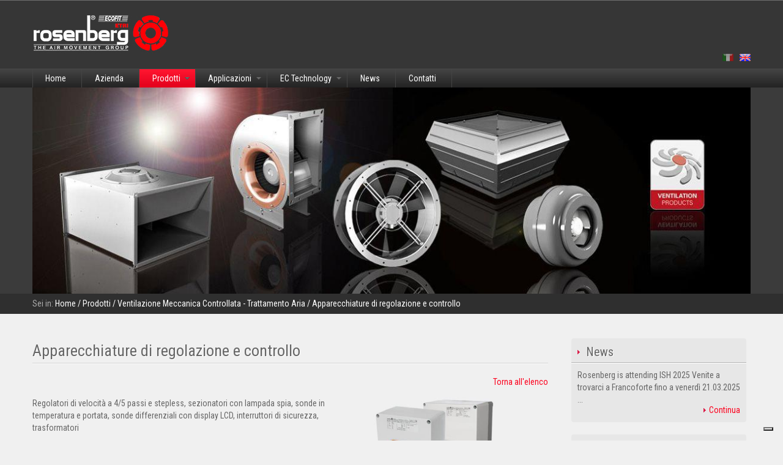

--- FILE ---
content_type: text/html; charset=utf-8
request_url: https://www.rosenbergitalia.it/prodotti/ventilazione-meccanica-controllata-trattamento-aria/apparecchiature-di-regolazione-e-controllo/
body_size: 29802
content:


<!DOCTYPE html>

<html xmlns="http://www.w3.org/1999/xhtml" dir="ltr" lang="it" xml:lang="it" >
<head id="ctl00_Head1"><meta http-equiv="content-type" content="text/html;charset=UTF-8" /> 
    <!--[if IE]>
        <meta http-equiv="X-UA-Compatible" content="IE=EmulateIE9" />
    <![endif]-->

    <!-- Google Tag Manager -->
    <script>(function (w, d, s, l, i) {
    w[l] = w[l] || []; w[l].push({
    'gtm.start':
    new Date().getTime(), event: 'gtm.js'
    }); var f = d.getElementsByTagName(s)[0],
    j = d.createElement(s), dl = l != 'dataLayer' ? '&l=' + l : ''; j.async = true; j.src =
    'https://www.googletagmanager.com/gtm.js?id=' + i + dl; f.parentNode.insertBefore(j, f);
    })(window, document, 'script', 'dataLayer', 'GTM-WK76KNB');</script>
    <!-- End Google Tag Manager -->

    	
    <title>Apparecchiature di regolazione e controllo</title>  
    <meta name="description" content="Apparecchiature di regolazione e controllo" />
    <meta name="keywords" content="Apparecchiature di regolazione e controllo" />
    <meta name="robots" content="index, follow" />
    <meta name="DC.Title" xml:lang="IT" content="Apparecchiature di regolazione e controllo" />
    <link rel="canonical" href="https://www.rosenbergitalia.it/prodotti/ventilazione-meccanica-controllata-trattamento-aria/apparecchiature-di-regolazione-e-controllo/" />  

    <meta name="msvalidate.01" content="05233519BCCE397559500D2C69B38BB2" />
    <meta name="google-site-verification" content="3Ae6KU1-Zta9sE4YATxPnxdT5BSXx6esiLnID_IKUP4" />
    <meta name="geo.position" content="45.94957223860465;12.88332957035891" />
    <meta name="ICBM" content="45.94957223860465, 12.88332957035891" />
    <meta name="viewport" content="width=device-width, user-scalable=yes, initial-scale=1.0, minimum-scale=1.0, maximum-scale=10.0" />  
    <link rel="alternate" hreflang="it" href="https://www.rosenbergitalia.it/prodotti/ventilazione-meccanica-controllata-trattamento-aria/apparecchiature-di-regolazione-e-controllo/" />
    <link rel="alternate" hreflang="en" href="https://en.rosenbergitalia.it/products/standard-fans---air-handling-units/controllers-and-switches/" />
<link rel="shortcut icon" href="../../../favicon.ico" type="image/x-icon" /><link rel="icon" href="../../../favicon.ico" type="image/x-icon" /><link href="https://fonts.googleapis.com/css?family=Roboto%20Condensed:300italic,400italic,700italic,400,700,300&amp;subset=latin,latin-ext" rel="stylesheet" type="text/css" /><link href="../../../css/stili.css" rel="stylesheet" type="text/css" />
    
    <script src="https://www.rosenbergitalia.it/js/jquery-1.9.1.js" type="text/javascript"></script>
	
    <script type="text/javascript" src="https://www.rosenbergitalia.it/js/jquery.cycle.all.js"></script>
    <script type="text/javascript">
        $(document).ready(function () {
            $('.slideshow').cycle({
                fx: 'fade',
                timeout: 4000,
                slideResize: 0
            });
        });
        $(window).resize(function () {
            $('.slideshow').width($('.slideshow *').width());
            $('.slideshow').height($('.slideshow *').height());
        });
    </script>

    
    
    <script type="text/javascript" src="https://www.rosenbergitalia.it/fancybox/jquery.mousewheel-3.0.6.pack.js"></script>
	<!-- Add fancyBox main JS and CSS files -->
	<script type="text/javascript" src="https://www.rosenbergitalia.it/fancybox/jquery.fancybox.js?v=2.1.5"></script>
	<link rel="stylesheet" type="text/css" href="https://www.rosenbergitalia.it/fancybox/jquery.fancybox.css?v=2.1.5" media="screen" />
   <script type="text/javascript">
       function pageLoad() {
           $(".fancybox").fancybox();
       };
    </script>
    
    

    <script type="text/javascript">
    <!--
        //<![CDATA[
        $(document).ready(function () {
            var indirizzo = window.parent.location + "";
            if (indirizzo.indexOf("https://www.rosenbergitalia.it/setup/") == 0) {
                $("<div></div>").css({ "width": "100%", "height": "100%", "position": "fixed", "top": "0px", "opacity": "0", "background-color": "black", "z-index": "9999" }).prependTo('body');
                $(this).bind("contextmenu", function (e) { e.preventDefault(); });
            }

            $.each($(".menu .sottomenu_prodotti").find("DIV.voceMenu:first-child"), function (i, el) {
                var href = $(el).find("A").attr("href");
                $(el).parent().parent().find("> A").attr("href", href);
                $(el).remove();
            });
            $.each($(".menu .has_sottomenu"), function (i, el) {
                if ($(this).find("A.menu-attivo").length > 0 || $(this).find("A.menuAttivo").length > 0)
                    $(this).addClass("menu-attivo");
            });
            $(".mostraMenuPiccolo").click(function (e) {
                $(".menuPiccolo").slideToggle();
            });
            $(".menuPiccolo a.conSottomenu").click(function (e) {
                if (!$(this).siblings().is(":visible") && !$(this).hasClass("attivo")) {
                    $(".cliccato").removeClass("cliccato").siblings().slideUp();
                    $(".attivo").removeClass("attivo").siblings().slideUp();
                    $(this).addClass("attivo").addClass("cliccato");
                } else if ($(this).hasClass("cliccato"))
                    $(this).removeClass("attivo");
                $(this).siblings().slideToggle();
            });
            $.each($(".menu, .menuPiccolo").find("A"), function (i, el) {
                if ($(el).attr("href") != null && $(el).attr("href").indexOf("#") > -1) {
                    $(el).bind("click", function (e) {
                        e.preventDefault();
                        return false;
                    });
                }
            });
            $(window).resize(function () {
                if (!$(".mostraMenuPiccolo").is(":visible"))
                    $(".menuPiccolo, menuPiccolo .sottomenu").hide();
            });
        });
        //]]>    
    //-->
    </script>
</head>
<body>

    <!-- Google Tag Manager (noscript) -->
    <noscript><iframe src="https://www.googletagmanager.com/ns.html?id=GTM-WK76KNB" height="0" width="0" style="display:none;visibility:hidden"></iframe></noscript>
    <!-- End Google Tag Manager (noscript) -->

    <form name="aspnetForm" method="post" action="https://www.rosenbergitalia.it/prodotti/ventilazione-meccanica-controllata-trattamento-aria/apparecchiature-di-regolazione-e-controllo/" id="aspnetForm">
<div>
<input type="hidden" name="__EVENTTARGET" id="__EVENTTARGET" value="" />
<input type="hidden" name="__EVENTARGUMENT" id="__EVENTARGUMENT" value="" />
<input type="hidden" name="__VIEWSTATE" id="__VIEWSTATE" value="XotnwN50/wljZnR6Cg2EYeoVCD8BowwWJNMMJlL+GUVsSACrLJLmlMTAK8RpChuvE8M/XIumWbRqxj6INcq3N3AllJ8m+7rr/PMoB2Q4VA6vJdXb0jamaIP1Ab/z9u5ElL7GUf3NA4jUbDjBNn04YGbtBOgfEzF2LVrDFSXkn3glOUmQSIsZUQLpP0gNu1EF5adGkZNtFMhQnvREO1J5bhTCeC/wKbcvWzt3N2fuWJ0YrI0rtVPeOJTIAkKmBcjVWXhdIlBKQdJ3ER7zh4lW0Cgnc+Wy28gK33GbstDXMholZPDPDct4oe826bjO875JY/mNRsOlvZojxMKcY1U9buiLAeaXyAdBhxZwt6dPzkJ7ON9GzpUSyPnWPXqJKveWC6/ZzFJpIldXO/531u023RnEEB5gBG40AUdFaNVNaveYXtW06k+l7ye2WGMVZpamVI5NjLwnJzULNjSnQ8aGK/V/wyKjYWiZxiDeMQmxKsrTLE0L3oR+ACH8PaPJjU1hHX/dV54LHaVVZBJDeRMJ9CTtLQGgrh2ISYl0ayxbwBwxMKMAcGopglvOmSZuv4o24eP7tqyb3rka2N7T6Qv5cPwy68jphLDNF1EHcb1gmSFRUOPrrPgOMSRnBgiir9WjxMwAOnWHbNCdBZo9jH/wDGtRpDQONqB4+sc+dWRgg9LqO3t2XXCB9tHu8JPiRnDtF+KH59E9HkfMqwMZj71GpnK2Ik+Ene94YsYKhlizwjlH/bJQ2PfkY7nWym6UjCXwWSAOvHaoBSZUrvS6FI582QoWkNU/sE+1MmmG+BwJcKc+LbI0HHLRUWLXaE2wfLq1q3e/WZmuvwKYri99XqCymJKl4l3ym8yS5W/3Sg3ugtWGJbTxNfupBwJYYBQvFJuSevWon3payn0Hsy7oZHnZbL6CTBq73afE1j6lXKrZ/wHfZPqpgbwhhCELO91cm9mdkPYEqEpMJpYkdiLbjQre+FLkKdPGVprUAf2EbqO6rIPi/i95Nn/pTUF17525DOePxD3CVQX87vcz3nxySrUf/r4nTVSZ6LJ4wZCe/hY/w9OU0kGYplFUsJa+HggeTXV6U7zaNvN4dOXV/UiymPoYBZv9vm3+cOGk08YyPu8+DNI1AgKos2uHH/[base64]/2ll8MFJeaSS3HrIbI4bsc/s7LekmmE2aoI6YhJJXBv0qhjj8wTi/+toZvw3GXG6jHDn2eN7wJ7nYoD7hjzBUkQ4I36SOXVmmEDG+VRQTwltvF+LlUIAaUQjcKE8EaW1jScZQAHqIY3BF9SyEhPVMCVnFcjkpDicO4vYLhoTaJYXrUcayaWZncgYLUHzozT/OfouTKuzj1deMbK7g+AghKozTH1s3GBnfh5j+sxKjg4h8itzdOn2sgH7R6HAiCn9EiePGpbHo75W37UXr/YxzHLfzDNBmUsTCOjGdwDARFi0jrCNXPlxSZN/AnHbBgqQMEkZS3S5h+qO1odWPz5XJR5vx0IE9n/3Vs6QflXRjFZGxbPYftdqpciebQ78P1Z4QcuiE+7F/DxLXp7JxK7BP8sOBb2Q2hX7eaSCzYQ/vPHKamKFh7yXZR+1zvkt4nPG03GPhnxpfE6tfh71wpbtC23AGiCf91Aq12MC5hoc22+7Ox1jCVYmSJMDT6lolEGOUkcDy3gArvIOGqeKCAC/F2yLIu3P/So+VqNbLBFSct/VwtRQ==" />
</div>

<script type="text/javascript">
//<![CDATA[
var theForm = document.forms['aspnetForm'];
if (!theForm) {
    theForm = document.aspnetForm;
}
function __doPostBack(eventTarget, eventArgument) {
    if (!theForm.onsubmit || (theForm.onsubmit() != false)) {
        theForm.__EVENTTARGET.value = eventTarget;
        theForm.__EVENTARGUMENT.value = eventArgument;
        theForm.submit();
    }
}
//]]>
</script>


<script src="https://ajax.aspnetcdn.com/ajax/4.6/1/WebForms.js" type="text/javascript"></script>
<script type="text/javascript">
//<![CDATA[
window.WebForm_PostBackOptions||document.write('<script type="text/javascript" src="/WebResource.axd?d=pynGkmcFUV13He1Qd6_TZEeKbH5x5MchldlxNuN5F_QVXhfYtrAs_R8CQ9FC0eH9NixdZjXo482HbsyqWlPt1g2&amp;t=638628279619783110"><\/script>');//]]>
</script>



<script src="https://ajax.aspnetcdn.com/ajax/4.6/1/MicrosoftAjax.debug.js" type="text/javascript"></script>
<script type="text/javascript">
//<![CDATA[
(window.Sys && Sys._Application && Sys.Observer)||document.write('<script type="text/javascript" src="/ScriptResource.axd?d=D9drwtSJ4hBA6O8UhT6CQkNayIy_Q4J3lzWK0EHFlMa187ie1WIU8LS07Y-yNXRT1cJOdToRuUBmwEZHJLZPcvt4bcnuYit740QjXlOQ_PFlai0AZZ2MiDpIEoxL5tNn-JTpgI6qHumjEI4Cvp5o2nNIUwq4HShHeeGJyrriv8g1&t=2a9d95e3"><\/script>');//]]>
</script>

<script type="text/javascript">
//<![CDATA[
if (typeof(Sys) === 'undefined') throw new Error('ASP.NET Ajax client-side framework failed to load.');
//]]>
</script>

<script src="https://ajax.aspnetcdn.com/ajax/4.6/1/MicrosoftAjaxWebForms.debug.js" type="text/javascript"></script>
<script type="text/javascript">
//<![CDATA[
(window.Sys && Sys.WebForms)||document.write('<script type="text/javascript" src="/ScriptResource.axd?d=JnUc-DEDOM5KzzVKtsL1tZCZGHIOEOjQe2Q90mafSLjNopMjc1qbnlFKcVjSHMPmeWN5Anq6DbI1gncECw1W9Fy62SFg5A2mi3qeYhd32zW_Nwk3rGnMNDTxvDDMQhweAqgyWHlis0ggoPQxndqiIIjk8B6F31S1S2iVLJ8Yybz5tNrd3Wap9Kv22B-Umzj80&t=2a9d95e3"><\/script>');//]]>
</script>

<div>

	<input type="hidden" name="__VIEWSTATEGENERATOR" id="__VIEWSTATEGENERATOR" value="9E8846CC" />
	<input type="hidden" name="__VIEWSTATEENCRYPTED" id="__VIEWSTATEENCRYPTED" value="" />
	<input type="hidden" name="__EVENTVALIDATION" id="__EVENTVALIDATION" value="17nrIInZvRSN46qWUYa04ox7R+BIl7I/thPz3rb6hHznNaT3BCl9RvROPcLq0SkuqL1ptyU/Jy047rxuqx2HuaA9FPla04ZMQpcmRaAwdAaCRyUUHiaJLVCdbhYEnDBiUPgWoHc7E82Y7IiMfNrDhw==" />
</div>
    <script type="text/javascript">
//<![CDATA[
Sys.WebForms.PageRequestManager._initialize('ctl00$ScriptManager1', 'aspnetForm', [], [], [], 90, 'ctl00');
//]]>
</script>

    <div id="ctl00_UpdateProgress1" style="display:none;">
	<div id="loading"><img src="https://www.rosenbergitalia.it/immagini/loading.gif" alt="" id="loadingLink" /></div>
</div>
    
        <div class="header">   
        <div>
            <div class="marchio">
                <a href="https://www.rosenbergitalia.it/home/"><img alt="Rosenberg Italia Srl" src="https://www.rosenbergitalia.it/immagini/marchio.jpg" /></a>
            </div>
            
            <div class="lingue">
                <span id="ctl00_dlLingue" class="dlLingue" style="display:inline-block;width:100%;"><span class="dlLingueItem">
                        
                        <span id="ctl00_dlLingue_ctl00_lb"><img src="https://www.rosenbergitalia.it/immagini/it.png" id="ctl00_dlLingue_ctl00_img" alt="Ita" /></span>
                        
                        
                        
                    </span><span class="dlLingueItem">
                        
                        
                        <a id="ctl00_dlLingue_ctl01_lkb" href="javascript:__doPostBack(&#39;ctl00$dlLingue$ctl01$lkb&#39;,&#39;&#39;)"><img src="https://www.rosenbergitalia.it/immagini/en.png" id="ctl00_dlLingue_ctl01_imb" alt="Eng" /></a>
                        
                        
                    </span></span>
            </div>
                           
            <a class="mostraMenuPiccolo"></a>
            <div class="menuPiccolo">
                <div class="voceMenu">
<a href="https://www.rosenbergitalia.it/home/" class="menuLink" >Home</a>
</div>
<div class="voceMenu">
<a href="https://www.rosenbergitalia.it/azienda/" class="menuLink" >Azienda</a>
</div>
<div class="voceMenu has_sottomenu">
<a href="#" class="menuAttivo conSottomenu" >Prodotti</a>
<div class="sottomenu sottomenu_prodotti">
<div class="voceMenu">
<a href="https://www.rosenbergitalia.it/prodotti/" class="menuAttivo" >Prodotti</a>
</div>
<div class="voceMenu">
<a href="https://www.rosenbergitalia.it/prodotti/ventilatori-assiali/" class="menuAttivo" >Ventilatori assiali</a>
</div>
<div class="voceMenu">
<a href="https://www.rosenbergitalia.it/prodotti/motoventole/" class="menuAttivo" >Motoventole radiali</a>
</div>
<div class="voceMenu">
<a href="https://www.rosenbergitalia.it/prodotti/ec-technology/" class="menuAttivo" >EC Technology</a>
</div>
<div class="voceMenu">
<a href="https://www.rosenbergitalia.it/prodotti/ventilatori-centrifughi/" class="menuAttivo" >Ventilatori centrifughi</a>
</div>
<div class="voceMenu">
<a href="https://www.rosenbergitalia.it/prodotti/ventilatori-per-la-tecnologia-ferroviaria/" class="menuAttivo" >Ventilatori per la tecnologia ferroviaria certificati SCNF</a>
</div>
<div class="voceMenu">
<a href="https://www.rosenbergitalia.it/prodotti/ventilazione-meccanica-controllata-trattamento-aria/" class="menuAttivo" >Ventilazione Meccanica Controllata - Trattamento Aria</a>
</div>
<div class="voceMenu">
<a href="https://www.rosenbergitalia.it/prodotti/ventole/" class="menuAttivo" >Ventole</a>
</div>
</div>
</div>
<div class="voceMenu has_sottomenu">
<a href="#" class="menuLink conSottomenu" >Applicazioni</a>
<div class="sottomenu">
<div class="voceMenu">
<a href="https://www.rosenbergitalia.it/applicazioni/ec-fan-grid/" class="menuLink" >EC FAN GRID  LA SOLUZIONE PERFETTA PER IL TUO RETROFIT</a>
</div>
<div class="voceMenu">
<a href="https://www.rosenbergitalia.it/applicazioni/applicazioni-standard/" class="menuLink" >Applicazioni Standard</a>
</div>
<div class="voceMenu">
<a href="https://www.rosenbergitalia.it/applicazioni/applicazioni-industriali/" class="menuLink" >Applicazioni Industriali</a>
</div>
<div class="voceMenu">
<a href="https://www.rosenbergitalia.it/applicazioni/applicazioni-speciali--oem-/" class="menuLink" >Applicazioni Speciali (OEM)</a>
</div>
</div>
</div>
<div class="voceMenu has_sottomenu">
<a href="#" class="menuLink conSottomenu" >EC Technology</a>
<div class="sottomenu">
<div class="voceMenu">
<a href="https://www.rosenbergitalia.it/ec-technology/vantaggi/" class="menuLink" >Vantaggi</a>
</div>
<div class="voceMenu">
<a href="https://www.rosenbergitalia.it/ec-technology/ventilatori-con-ec-drive/" class="menuLink" >Ventilatori EC-Driven</a>
</div>
<div class="voceMenu">
<a href="https://www.rosenbergitalia.it/ec-technology/esempi-di-calcolo/" class="menuLink" >Esempi di Calcolo</a>
</div>
</div>
</div>
<div class="voceMenu">
<a href="https://www.rosenbergitalia.it/news/" class="menuLink" >News</a>
</div>
<div class="voceMenu">
<a href="https://www.rosenbergitalia.it/contatti/" class="menuLink" >Contatti</a>
</div>

            </div>
        </div>    
        </div>
        
        <div class="menu-container">   
        <div> 
            <div class="menu">
              <div class="voceMenu">
<a href="https://www.rosenbergitalia.it/home/" class="menuLink" >Home</a>
</div>
<div class="voceMenu">
<a href="https://www.rosenbergitalia.it/azienda/" class="menuLink" >Azienda</a>
</div>
<div class="voceMenu has_sottomenu">
<a href="#" class="menuAttivo conSottomenu" >Prodotti</a>
<div class="sottomenu sottomenu_prodotti">
<div class="voceMenu">
<a href="https://www.rosenbergitalia.it/prodotti/" class="menuAttivo" >Prodotti</a>
</div>
<div class="voceMenu">
<a href="https://www.rosenbergitalia.it/prodotti/ventilatori-assiali/" class="menuAttivo" >Ventilatori assiali</a>
</div>
<div class="voceMenu">
<a href="https://www.rosenbergitalia.it/prodotti/motoventole/" class="menuAttivo" >Motoventole radiali</a>
</div>
<div class="voceMenu">
<a href="https://www.rosenbergitalia.it/prodotti/ec-technology/" class="menuAttivo" >EC Technology</a>
</div>
<div class="voceMenu">
<a href="https://www.rosenbergitalia.it/prodotti/ventilatori-centrifughi/" class="menuAttivo" >Ventilatori centrifughi</a>
</div>
<div class="voceMenu">
<a href="https://www.rosenbergitalia.it/prodotti/ventilatori-per-la-tecnologia-ferroviaria/" class="menuAttivo" >Ventilatori per la tecnologia ferroviaria certificati SCNF</a>
</div>
<div class="voceMenu">
<a href="https://www.rosenbergitalia.it/prodotti/ventilazione-meccanica-controllata-trattamento-aria/" class="menuAttivo" >Ventilazione Meccanica Controllata - Trattamento Aria</a>
</div>
<div class="voceMenu">
<a href="https://www.rosenbergitalia.it/prodotti/ventole/" class="menuAttivo" >Ventole</a>
</div>
</div>
</div>
<div class="voceMenu has_sottomenu">
<a href="#" class="menuLink conSottomenu" >Applicazioni</a>
<div class="sottomenu">
<div class="voceMenu">
<a href="https://www.rosenbergitalia.it/applicazioni/ec-fan-grid/" class="menuLink" >EC FAN GRID  LA SOLUZIONE PERFETTA PER IL TUO RETROFIT</a>
</div>
<div class="voceMenu">
<a href="https://www.rosenbergitalia.it/applicazioni/applicazioni-standard/" class="menuLink" >Applicazioni Standard</a>
</div>
<div class="voceMenu">
<a href="https://www.rosenbergitalia.it/applicazioni/applicazioni-industriali/" class="menuLink" >Applicazioni Industriali</a>
</div>
<div class="voceMenu">
<a href="https://www.rosenbergitalia.it/applicazioni/applicazioni-speciali--oem-/" class="menuLink" >Applicazioni Speciali (OEM)</a>
</div>
</div>
</div>
<div class="voceMenu has_sottomenu">
<a href="#" class="menuLink conSottomenu" >EC Technology</a>
<div class="sottomenu">
<div class="voceMenu">
<a href="https://www.rosenbergitalia.it/ec-technology/vantaggi/" class="menuLink" >Vantaggi</a>
</div>
<div class="voceMenu">
<a href="https://www.rosenbergitalia.it/ec-technology/ventilatori-con-ec-drive/" class="menuLink" >Ventilatori EC-Driven</a>
</div>
<div class="voceMenu">
<a href="https://www.rosenbergitalia.it/ec-technology/esempi-di-calcolo/" class="menuLink" >Esempi di Calcolo</a>
</div>
</div>
</div>
<div class="voceMenu">
<a href="https://www.rosenbergitalia.it/news/" class="menuLink" >News</a>
</div>
<div class="voceMenu">
<a href="https://www.rosenbergitalia.it/contatti/" class="menuLink" >Contatti</a>
</div>

            </div>
        </div>    
        </div>
        
         
        <div class="intestazione">   
        <div>
            
     
    <div class="slideshow">
        <img src="https://www.rosenbergitalia.it/contenuti/immagini/ventilazione-meccanica-controllata_1_67_p.jpg" class="animazione" alt="ventilazione-meccanica-controllata_1" title="ventilazione-meccanica-controllata_1" />
<img src="https://www.rosenbergitalia.it/contenuti/immagini/trattamento-aria_2_63_p.jpg" class="animazione" alt="trattamento-aria_2" title="trattamento-aria_2" />
<img src="https://www.rosenbergitalia.it/contenuti/immagini/trattamento-aria_3_64_p.jpg" class="animazione" alt="trattamento-aria_3" title="trattamento-aria_3" />
<img src="https://www.rosenbergitalia.it/contenuti/immagini/trattamento-aria_4_65_p.jpg" class="animazione" alt="trattamento-aria_4" title="trattamento-aria_4" />
<img src="https://www.rosenbergitalia.it/contenuti/immagini/trattamento-aria_5_66_p.jpg" class="animazione" alt="trattamento-aria_5" title="trattamento-aria_5" />

	</div>
     

        </div>    
        </div>
        
         
        <div class="briciole">   
        <div>
            Sei in:
            <a href="https://www.rosenbergitalia.it/home/">Home</a><span class="separatore"> / </span><a href="https://www.rosenbergitalia.it/prodotti/">Prodotti</a><span class="separatore"> / </span><a href="https://www.rosenbergitalia.it/prodotti/ventilazione-meccanica-controllata-trattamento-aria/">Ventilazione Meccanica Controllata - Trattamento Aria</a><span class="separatore"> / </span><span>Apparecchiature di regolazione e controllo</span>
        </div>    
        </div>
        
        <div class="corpo"> 
        <div>
            
            <div class="contenuto">
                
   <div class="prodotto" itemscope="itemscope" itemtype="https://schema.org/Product">        
       
        <h1 itemprop="name" class="titolo">Apparecchiature di regolazione e controllo</h1>

        <div class="torna">
            <a id="ctl00_ContentPlaceHolder1_hlTorna" href="https://www.rosenbergitalia.it/prodotti/ventilazione-meccanica-controllata-trattamento-aria/?p=0">Torna all'elenco</a>
        </div>
        
        <div class="descrizioneProdotto">
               
        
        <a id="ctl00_ContentPlaceHolder1_hlImmagine" title="Apparecchiature di regolazione e controllo " class="fancybox" rel="immagine" data-fancybox-group="immagine" href="https://www.rosenbergitalia.it/contenuti/prodotti/apparecchiature-di-regolazione-e-controllo_153_o.jpg?t=29102024120341"><img id="ctl00_ContentPlaceHolder1_immagine" title="Apparecchiature di regolazione e controllo " class="prodotto" itemprop="image" src="https://www.rosenbergitalia.it/contenuti/prodotti/apparecchiature-di-regolazione-e-controllo_153.jpg?t=29102024120341" alt="Apparecchiature di regolazione e controllo " style="border-width:0px;" /></a>
        

        <div itemprop="description"><p>Regolatori di velocit&agrave; a 4/5 passi e stepless, sezionatori con lampada spia, sonde in temperatura e portata, sonde differenziali con display LCD, interruttori di sicurezza, trasformatori</p></div>
        
        </div>

         
        
        
        
            <hr class="separatore-allegati" />
        
        <span id="ctl00_ContentPlaceHolder1_dlAllegati" class="dlAllegati" style="display:inline-block;width:100%;"><span class="dlAllegatiItem">
                <a id="ctl00_ContentPlaceHolder1_dlAllegati_ctl00_hlAllegatoElenco" title="Page_376-415_VentWelt_Regelungen " class="allegato" href="https://www.rosenbergitalia.it/contenuti/allegati/Page_376-415_VentWelt_Regelungen_33.pdf" target="_blank">
                    <img alt="" src="https://www.rosenbergitalia.it/immagini/freccia-destra.png" class="freccia-destra" />
                    Page_376-415_VentWelt_Regelungen</a>
            </span></span>
        
    
        
        
    </div>

            </div>
            
            <div class="contenuto-laterale">
                <div id="ctl00_pnlNews" class="news">
	
                    <h2 class="titolo">
                        <img alt="" src="https://www.rosenbergitalia.it/immagini/freccia-destra.png" class="freccia-destra" />
                        News
                    </h2>
                    <div class="descrizione">
                        Rosenberg is attending ISH 2025
Venite a trovarci a Francoforte fino a venerdì 21.03.2025


...
                    </div>
                    <div class="continua">
                        <a href="https://www.rosenbergitalia.it/news/rosenberg-is-attending-ish-2025-77/">
                            <img alt="" src="https://www.rosenbergitalia.it/immagini/freccia-destra.png" class="freccia-destra" />
                            Continua
                        </a>
                    </div>
                
</div>

                <div class="fiere">
                    <h2 class="titolo">
                        <img alt="" src="https://www.rosenbergitalia.it/immagini/freccia-destra.png" class="freccia-destra" />
                        Fiere
                    </h2>
                    <a href="https://www.rosenberg-gmbh.com/en/infocenter/exhibitions-rosenberg-en/cat.listevents/" target="_blank"><img alt="Fiere" src="https://www.rosenbergitalia.it/immagini/foto-fiere.jpg" /></a>
                </div>

                <div class="referenze">
                    <h2 class="titolo">
                        <img alt="" src="https://www.rosenbergitalia.it/immagini/freccia-destra.png" class="freccia-destra" />
                        Referenze
                    </h2>
                    <a href="https://www.rosenberg-gmbh.com/en/company/references" target="_blank"><img alt="Referenze" src="https://www.rosenbergitalia.it/immagini/foto-referenze.jpg" /></a>
                </div>

            </div>
        </div>
        </div>
        <div class="footer">
        <div>
            
            <div class="rosenberg-nel-mondo">
                <a href="https://www.rosenberg-gmbh.com/en/contact-en/subsidiaries-and-partners" target="_blank">
                    Rosenberg nel mondo
                    <img alt="Rosenberg nel mondo" src="https://www.rosenbergitalia.it/immagini/rosenberg-nel-mondo.jpg" />
                </a>
            </div>
            <div class="menu-footer">
                <div class="voceMenu">
<a href="https://www.rosenbergitalia.it/home/" class="menuLink" >Home</a>
</div>
<div class="voceMenu">
<a href="https://www.rosenbergitalia.it/azienda/" class="menuLink" >Azienda</a>
</div>
<div class="voceMenu">
<a href="https://www.rosenbergitalia.it/prodotti/ventilatori-assiali/" class="menuLink" >Prodotti</a>
</div>
<div class="voceMenu">
<a href="https://www.rosenbergitalia.it/news/" class="menuLink" >News</a>
</div>
<div class="voceMenu">
<a href="https://www.rosenbergitalia.it/contatti/" class="menuLink" >Contatti</a>
</div>

                
                                 
                <div class="lingue">
                    <span id="ctl00_dlLingueFooter" class="dlLingue" style="display:inline-block;width:100%;"><span class="dlLingueItem">
                            
                            <span id="ctl00_dlLingueFooter_ctl00_lb">Ita</span>
                            
                            
                        
                        </span><span class="dlLingueItem">
                            
                            
                            <a id="ctl00_dlLingueFooter_ctl01_lkb" href="javascript:__doPostBack(&#39;ctl00$dlLingueFooter$ctl01$lkb&#39;,&#39;&#39;)">Eng</a>
                            
                        
                        </span></span>
                </div>
                
            </div>
            <div class="link-casa-madre">
                <div><a href="https://www.rosenberg-gmbh.com/en/infocenter/downloads/software" target="_blank">Software Download</a></div>
                <div><a href="https://www.rosenbergitalia.it/cookie-policy/">Cookie Policy</a></div>
                <div><a href="https://www.rosenberg-gmbh.com/en/infocenter/downloads/certifications" target="_blank">Certificazioni</a></div>
                <div><a href="https://www.rosenbergitalia.it/informativa">Informativa</a></div>
                <div><a href="https://www.rosenbergitalia.it/privacy">Privacy</a></div>
                <div><a href="http://www.rosenberg-gmbh.com/" target="_blank">Casa Madre</a></div>
            </div>
        </div>
        </div>
        
        <div class="anagrafica">
        <div>
            <span class="voceAnagrafica nomeAzienda">Rosenberg Italia Srl</span>
            <span class="voceAnagrafica separatore separatoreIndirizzo">-</span>
            <span class="voceAnagrafica indirizzo">Z.I.P.R. Via Armenia, 10</span>
            <span class="voceAnagrafica separatore separatoreCap">-</span>
            <span class="voceAnagrafica cap">33078 San Vito al Tagliamento (PN)</span>
            <span class="voceAnagrafica separatore separatoreTelefono">-</span>
            <span class="voceAnagrafica tel">Tel.: +39.0434.85445</span>
            <span class="voceAnagrafica separatore separatoreFax">-</span>
            <span class="voceAnagrafica fax">Fax: +39.0434.85475</span>
            <span class="voceAnagrafica separatore separatorePIva">-</span>
            <span class="voceAnagrafica piva">P.IVA 01131350934</span>
            <span class="voceAnagrafica email"><a href="mailto:info@rosenbergitalia.it">info@rosenbergitalia.it</a></span>
        </div>
        </div>
        
        
        <div class="credits">
        <div>
            <a href="https://www.rosenbergitalia.it/credits/">Credits</a>
            <a href="https://www.rosenbergitalia.it/cookie-policy/">Cookie Policy</a>
        </div>
        </div>
        
    
    

<script type="text/javascript">
//<![CDATA[
Sys.Application.add_init(function() {
    $create(Sys.UI._UpdateProgress, {"associatedUpdatePanelId":null,"displayAfter":500,"dynamicLayout":true}, null, null, $get("ctl00_UpdateProgress1"));
});
//]]>
</script>
</form>
</body>
</html>





--- FILE ---
content_type: text/css
request_url: https://www.rosenbergitalia.it/css/stili.css
body_size: 25002
content:
/* CSS Document */

/* ---------------------------------------- tags html */

/* Toglie la barra di scorrimento orizzontale */
html { overflow-x: hidden; }
@media screen and (min-width: 1211px) 
{
   html { overflow-x: auto; }
}

BODY 
{ padding:0px; margin:0px; font-family:'Roboto Condensed', helvetica, arial, sans-serif; font-size: 14px; background-color: #F0F0F0; }

H1, H2, H3, H4, H5, H6, P, A, IMG, B, U, I, FORM, TABLE, CAPTION, TBODY, TFOOT, THEAD, TR, TH, TD, FOOTER, HEADER, MENU, NAV, AUDIO, VIDEO 
{ font-size:1em; padding:0px; margin:0px; border: 0; }
TABLE { border-collapse: collapse; border-spacing: 0; }

H1, H2, H3, H4, H5, H6 { font-weight: 400; text-rendering: optimizelegibility; text-shadow: 1px 1px 0 #FFFFFF; }
H1, H2 { box-shadow: 0px 1px 0px #FFFFFF; }
H1.titolo { font-size: 22px; border-bottom: 1px solid #D1D1D1; margin-bottom: 20px; line-height: 40px; }
H2.titolo { font-size: 18px; border-bottom: 1px solid #B2B2B2; margin-bottom: 10px; line-height: 34px; padding-bottom: 5px; }
H2.titolo IMG.freccia-destra { vertical-align: middle; margin-bottom: 2px; margin-right: 5px; }
@media screen and (min-width: 768px) 
{
    H1.titolo { font-size: 26px; }
    H2.titolo { font-size: 20px; }
}

IMG { vertical-align:middle; }
INPUT[type=image] { vertical-align:middle; }

/* Centra il sito */
FORM > DIV > DIV { margin-left:auto; margin-right:auto; }
FORM > DIV > DIV { width:275px; }

@media screen and (min-width: 480px) 
{
    FORM > DIV > DIV { width: 434px; }
}
@media screen and (min-width: 768px) 
{
    FORM > DIV > DIV { width: 698px; }
}
@media screen and (min-width: 1200px) 
{
    FORM > DIV > DIV { width: 1174px; }
}

BODY A 
{  text-decoration:none; color: #FC001D; }
BODY A:hover 
{ color: #666666; }
BODY A IMG { border:none; }

.invisibile { display:none; }

#loading 
{ 
    position: fixed; left: 0%; height:100%; width: 100%; text-align: center; line-height: 0;
    background-color:White; filter:alpha(opacity=60); -moz-opacity: 0.6; opacity: 0.6;
}
#loadingLink { display:block; margin:30% auto 0 auto; padding:0; width:32px; height:32px; text-indent:-9999px; }

/* ---------------------------------------- Master */

.header { padding:10px; background-image: url(../immagini/sfondo-header.jpg); background-repeat: repeat-x; background-position: top center; height: 76px; }
.header > DIV { position: relative; }
.marchio { text-align: center; margin-top: 15px; }
.marchio IMG { width: 150px; }
.header .lingue { position: absolute; left: 0px; top: 0px; }
.header .lingue > SPAN > SPAN { display: block; margin: 0px 0px 10px; }
.header .lingue IMG { opacity: 0.5; }
.header .lingue A IMG { opacity: 1; }
.header .lingue A:hover IMG { opacity: 0.5; }
.lingue A 
{ }
.lingue A:hover 
{ }
@media screen and (min-width: 768px) 
{
    .header .lingue { top: 5px; }
    .marchio IMG { width: 220px; }
}
@media screen and (min-width: 1200px) 
{
    .header { padding: 0px; height: 113px; }
    .marchio { position: absolute; left: 2px; top: 25px; margin: 0px; }
    .marchio IMG { width: 220px; }
    .header .lingue { left: auto; top: 85px; bottom: 0px; right: 0px; }
    .header .lingue > SPAN > SPAN { display: inline-block; margin: 0px 0px 0px 10px; }
}

.menu-container
{ background-image: url(../immagini/sfondo-menu.jpg); background-repeat: repeat-x; background-position: top center; display: none; }
.menu-container .menu A, .menu-container .menuPiccolo A { color: white; }
.menu-container .menu A.menuLink, .menu-container .menuPiccolo A.menuLink { }
.menu-container .menu A:hover, .menu-container .menuPiccolo A:hover { }
.menu-container .menu DIV.voceMenu { }
@media screen and (min-width: 768px) 
{
    .menu-container { display: block; }
}

.mostraMenuPiccolo { display:block; width: 35px; height: 18px; margin: 0px; cursor:pointer; position: absolute; top: 13px; right: 0px; background-image: url(../immagini/menu-mobile.jpg); background-repeat: no-repeat; background-position: center center; }
.mostraMenuPiccolo:hover { background-image: url(../immagini/menu-mobile-hover.jpg); }

.menuPiccolo 
{ 
    display:none; margin-top: 25px;padding: 15px 0; background-color: #5A5A5A; background-image: url(../immagini/sfondo-320.jpg); background-repeat: no-repeat; background-position: top center; margin-left: -107px; position: absolute; 
    z-index: 9999; width: 480px;  
}
.menuPiccolo DIV.voceMenu { text-align: center; margin-bottom: 2px; line-height: 30px; background-image: url(../immagini/sfondo-menu.jpg); background-repeat: repeat-x; background-position: top center; }
.menuPiccolo DIV.voceMenu:hover A:hover { background-image: url(../immagini/sfondo-menu-hover.jpg); background-repeat: repeat-x; background-position: center center; }
.menuPiccolo .sottomenu DIV.voceMenu { background-image: none; line-height: 20px; padding: 0px 0px; margin: 0px 10px; border-top: 1px solid #777777; text-align: left; }
.menuPiccolo .sottomenu DIV.voceMenu A { display: block; padding: 5px 10px; }
.menuPiccolo .sottomenu DIV.voceMenu:hover A:hover { background-size: 100% }
.menuPiccolo .sottomenu DIV.voceMenu:first-child { border-top: 0; }
/*.menuPiccolo { padding-top: 35px; background-image: url(../immagini/sfondo-menu-piccolo.jpg); background-repeat: no-repeat; background-position: top center; }*/
.menuPiccolo div.sottomenu { display:none; width: 250px; margin: 0px auto 10px; position: relative; background-color: rgba(90, 90, 90, 0.8); border-bottom-left-radius: 4px; border-bottom-right-radius: 4px; border: 1px solid #777777; padding-bottom: 5px; }
.menuPiccolo a { color: white; display:block; }
.menuPiccolo a:hover { color: white; }
.menuPiccolo a.attivo, .menuPiccolo a:hover { }
.menuPiccolo a.conSottomenu { background-image: url(../immagini/freccia-sottomenu.png); background-repeat: no-repeat; background-position: 300px center; }
.menuPiccolo DIV.voceMenu:hover a.conSottomenu:hover { background-image: url(../immagini/freccia-sottomenu-hover.png); background-repeat: no-repeat; background-position: 300px center; }

@media screen and (min-width: 480px)
{
    .menuPiccolo { background-image: url(../immagini/sfondo-480.jpg); margin-left: -167px; width: 768px; }
    .menuPiccolo div.sottomenu { width: 380px; }
    .menuPiccolo a.conSottomenu { background-position: 450px center; }
    .menuPiccolo DIV.voceMenu:hover a.conSottomenu:hover { background-position: 450px center; }
}

.menu { display:none; }

@media screen and (min-width: 768px) 
{
    .menu { z-index:1000;position:relative; display:block; background-image: url(../immagini/filetto-menu.jpg); background-repeat: no-repeat; background-position: top left; }

    .mostraMenuPiccolo { display:none; }
    .menuPiccolo { display:none; }

    .menu div.sottomenu { display:none; }
    .menu div.voceMenu:hover > div.sottomenu { display:block; }
    /*.menu a { display:block; padding:5px;  }*/
    /*.menu a.attivo, .menu div.voceMenu:hover > a { }*/
    /*Livello 1*/
    .menu > div.voceMenu { display:table-cell; position:relative; height: 30px; line-height: 30px; background-image: url(../immagini/filetto-menu.jpg); background-repeat: no-repeat; background-position: top right; } /* margin:5px; */
    .menu > div.voceMenu.has_sottomenu { background-image: url(../immagini/filetto-sottomenu.png); }
    .menu > div.voceMenu.has_sottomenu.menu-attivo { background-image: url(../immagini/sfondo-menu-hover.jpg); background-repeat: repeat-x; background-position: center center; }
    .menu > div.voceMenu.has_sottomenu.menu-attivo a.menuAttivo { background-image: url(../immagini/filetto-sottomenu.png); background-repeat: no-repeat; background-position: top right; margin-right: -1px; }
    .menu > div.voceMenu.has_sottomenu:hover { background-image: url(../immagini/filetto-sottomenu-hover.png); background-repeat: no-repeat; background-position: top right; }
    .menu > div.voceMenu.has_sottomenu.menu-attivo:hover { margin-right: -1px; }
    .menu > div.voceMenu.has_sottomenu.menu-attivo:hover a.menuAttivo { margin-right: -1px; }
    .menu > div.voceMenu A { display: block; padding: 0 25px 0 21px; margin: 0 1px 0 0; }
    .menu > div.voceMenu A.menu-attivo { background-image: url(../immagini/sfondo-menu-hover.jpg); background-repeat: repeat-x; background-position: center center; }
    .menu > div.voceMenu:hover A:hover { background-image: url(../immagini/sfondo-menu-hover.jpg); background-repeat: repeat-x; background-position: center center; }
    .menu > div.voceMenu.has_sottomenu.menu-attivo:hover .sottomenu A:hover { background-image: url(../immagini/sfondo-menu-hover.jpg); background-repeat: repeat-x; background-position: center center; }
    .menu > div.voceMenu.has_sottomenu:hover > A:hover { background: none; }
    /*Livello 2*/
    .menu > div.voceMenu > div.sottomenu { position:absolute; left:0; top:100%; background-color: #5E5E5E; border-bottom-left-radius: 5px; border-bottom-right-radius: 5px; border: 1px solid #777777; padding: 5px; }
    .menu > div.voceMenu > div.sottomenu > div.voceMenu { position:relative; display:block; text-align:left; margin:0px; white-space:nowrap; background: none; }
    .menu > div.voceMenu > div.sottomenu > div.voceMenu > A { padding: 0 10px; margin: 0; border-bottom: 1px solid #777777; }
    .menu > div.voceMenu > div.sottomenu > div.voceMenu:last-child > A { border-bottom: none; }
}
  
.intestazione { display: none; }
.briciole { display: none; }
@media screen and (min-width: 768px) 
{
    .intestazione { display: block; background-image: url(../immagini/sfondo-immagine.jpg); background-repeat: repeat-x; background-position: top center; }
    .intestazione .slideshow IMG { width: 768px; height: 220px; }
    .briciole { display: block; height: 33px; line-height: 33px; background-image: url(../immagini/sfondo-briciole.jpg); background-repeat: repeat-x; background-position: top center; color: #AAAAAA; }
    .briciole SPAN { color: #FFFFFF; }
    .briciole SPAN.separatore { color: #FFFFFF; }
    .briciole A { color: #FFFFFF; }
    .briciole A:hover { color: #FC001D; }
}
@media screen and (min-width: 1200px) 
{
    .intestazione .slideshow IMG { width: 1174px; height: 337px; }
}

.corpo 
{ padding: 40px 0; color: #666666; line-height: 20px; }
.corpo A 
{  }
.corpo A:hover 
{  }

.corpo img { max-width: 275px; }
@media screen and (min-width: 480px) 
{
    .corpo img { max-width: 434px; }
}
@media screen and (min-width: 768px) 
{
    .corpo img { max-width: 698px; }
}
@media screen and (min-width: 1200px) 
{
    .corpo img { max-width: 1174px; }
}

IMG.freccia-destra { vertical-align: middle; margin-bottom: 2px; margin-right: 2px; }

.contenuto { vertical-align: top; padding-bottom: 40px; border-bottom: 1px solid #D1D1D1; box-shadow: 0 1px 0 #FFFFFF; }
.contenuto-laterale { vertical-align: top; padding-top: 40px; }
.contenuto-laterale > DIV { vertical-align: top; background-color: #E7E7E7; border-radius: 4px; margin-top: 20px; }
.contenuto-laterale > DIV.news { margin-top: 0; }
.contenuto-laterale > DIV > H2 { padding: 5px 10px 0; }
.contenuto-laterale > DIV > DIV { padding: 0 10px; }
.contenuto-laterale > DIV > DIV.descrizione { height: 40px; }
.contenuto-laterale > DIV .continua { text-align: right; padding-bottom: 10px; }
.contenuto-laterale > DIV .continua A:hover { color: #666666; }
.contenuto-laterale > DIV > A > IMG { margin-top: -9px; width: 100%; }
.contenuto-laterale > DIV > A:hover > IMG { opacity: 0.5; }
@media screen and (min-width: 480px) 
{
    .contenuto-laterale > DIV { width: 210px; display: inline-block; }
    .contenuto-laterale > DIV.news { width: 434px; }
    .contenuto-laterale > DIV.fiere { margin-right: 10px; }
}
@media screen and (min-width: 768px) 
{
    .contenuto-laterale > DIV > DIV.descrizione { height: 57px; }
    .contenuto-laterale > DIV { margin-top: 0px; width: 223px; display: inline-block; }
    .contenuto-laterale > DIV.news { margin-right: 11px; width: 223px; }
    .contenuto-laterale > DIV.fiere { margin-right: 11px; }
}
@media screen and (min-width: 1200px) 
{
    .contenuto { display: inline-block; width: 843px; margin-right: 35px; margin-bottom: 0px; border-bottom: 0px; box-shadow: none; }
    .contenuto-laterale { display: inline-block; width: 286px; padding-top: 0px; }
    .contenuto-laterale > DIV { margin-top: 20px; width: 100%; display: inline-block; margin-right: 0px; }
    .contenuto-laterale > DIV.news { width: 100%; }
}

.footer 
{ padding:10px; background-color: #1D1D1B; overflow: auto; }
.footer A 
{ background-image: url(../immagini/freccia-piede.png); background-repeat: no-repeat; background-position: left center; color: #FFFFFF; display: inline-block; margin: 5px 0px; padding-left: 15px; }
.footer A:hover 
{ color: #FC001D; }
.footer A:hover::before { color: #FFFFFF; }

.rosenberg-nel-mondo { display: block; margin-bottom: 25px; }
.rosenberg-nel-mondo A { background-position: left 5px; }
.rosenberg-nel-mondo A IMG { margin-top: 10px; display: block; }
.rosenberg-nel-mondo A:hover IMG { opacity: 0.5; }
.menu-footer { float: left; width: 135px; clear: left; }
.menu-footer .lingue { color: #AAAAAA; }
.menu-footer .lingue A { display: inline-block; margin-right: 5px; background: none; }
.menu-footer .lingue > SPAN > SPAN { margin-right: 10px; display: inline-block; }
.link-casa-madre { float: right; width: 135px; }
@media screen and (min-width: 480px) 
{
    .rosenberg-nel-mondo IMG { width: 100%; }
    .menu-footer { width: 212px; }
    .menu-footer .lingue A { margin: 0; }
    .menu-footer .lingue > SPAN > SPAN { margin: 5px 10px 5px 0; }
    .link-casa-madre { width: 212px; }
}
@media screen and (min-width: 768px) 
{
    .footer { padding-top: 25px; }
    .rosenberg-nel-mondo { float: left; width: 184px; }
    .menu-footer { float: left; width: 200px; padding-left: 50px; clear: none; }
    .link-casa-madre { float: left; width: 200px; padding-left: 20px; clear: none; }
}
@media screen and (min-width: 1200px) 
{
    .footer { padding-top: 40px; }
    .rosenberg-nel-mondo { width:400px; }
    .rosenberg-nel-mondo IMG { width: auto; }
    .menu-footer { float: left; width: 216px; padding-left: 50px; clear: none; }
    .link-casa-madre { float: left; width: 246px; padding-left: 20px; clear: none; }
}

.anagrafica { background-color: #1D1D1B; color: #FFFFFF; overflow: auto; padding: 20px 0px 15px; width: 100%; border-top: 1px solid #FC001D; }
.anagrafica span { display: block; }
.anagrafica span.separatore { display: none; }
.anagrafica span.email { float: right; margin-top: 20px; }
.anagrafica span.email A { color: #FC001D; background: none; }
.anagrafica span.email A:hover { color: #FFFFFF; }
@media screen and (min-width: 480px) 
{
    .anagrafica span { display: inline-block; }
    .anagrafica span.separatore { display: inline-block; }
    .anagrafica span.separatoreIndirizzo { display: none; }
    .anagrafica span.separatoreTelefono { display: none; }
    .anagrafica span.nomeAzienda { display: block; }
}
@media screen and (min-width: 768px) 
{
    .anagrafica span.nomeAzienda { display: inline-block; }
    .anagrafica span.separatoreIndirizzo { display: inline-block; }
    .anagrafica span.separatoreTelefono { display: block; height: 0px; overflow: hidden; }
}
@media screen and (min-width: 1200px) 
{
    .anagrafica span.nomeAzienda { display: inline-block; }
    .anagrafica span.separatoreIndirizzo { display: inline-block; }
    .anagrafica span.separatoreTelefono { display: inline-block; height: auto; overflow: auto; }
    .anagrafica span.email { margin-top: 0px; }
}

.credits { text-align: center; padding: 20px 0px 15px 0px; }
.credits A:hover { color: #666666; }

/* ---------------------------------------- Home */

H1.titolo.mission { }
DIV.mission { box-shadow: 0px 1px 0px #FFFFFF; border-bottom: 1px solid #D1D1D1; margin-bottom: 20px; padding-bottom: 20px; line-height: 40px; }

.dlHome { overflow: auto; }
.dlHome .dlHomeItem { float: left; vertical-align: top; display: block; width: 270px; margin-top: 15px; border: 0px; height: 375px; position: relative; }
.dlHome .dlHomeItem > SPAN > IMG { width: 250px; display: block; padding: 10px; }
.dlHome .dlHomeItem .h2, .dlHome .dlHomeItem .h3 { font-weight: 400; text-rendering: optimizelegibility; text-shadow: 1px 1px 0 #FFFFFF; }
.dlHome .dlHomeItem .h2 { box-shadow: 0px 1px 0px #FFFFFF; }
.dlHome .dlHomeItem > SPAN > SPAN.h2 { position: absolute; top: 270px; left: 0px; width: 250px; height: 25px; padding: 5px 10px 10px 10px; font-size: 20px; box-shadow: none; }
.dlHome .dlHomeItem > SPAN > SPAN.h3 { position: absolute; top: 295px; left: 0px; width: 250px; height: 45px; padding: 5px 10px 10px 10px; box-shadow: none; }
.dlHome .dlHomeItem > SPAN > A { display: inline-block; position: absolute; top: 340px; left: 0px; height: 20px; padding: 5px 10px 10px 10px; }
@media screen and (min-width: 480px) 
{
    .dlHome { margin-left: -12px; }
    .dlHome .dlHomeItem { margin-left: 12px; width: 203px; margin-top: 12px; height: 325px; }
    .dlHome .dlHomeItem > SPAN > IMG { width: 183px; }
    .dlHome .dlHomeItem > SPAN > SPAN.h2 { width: 183px; top: 203px; height: 25px; }
    .dlHome .dlHomeItem > SPAN > SPAN.h3 { width: 183px; top: 228px; height: 60px; }
    .dlHome .dlHomeItem > SPAN > A { top: 288px; }
}
@media screen and (min-width: 768px) 
{
    .dlHome { margin-left: -15px; }
    .dlHome .dlHomeItem { margin-left: 15px; width: 215px; margin-top: 15px; height: 340px; }
    .dlHome .dlHomeItem > SPAN > IMG { width: 195px; }
    .dlHome .dlHomeItem > SPAN > SPAN.h2 { width: 195px; top: 215px; height: 25px; }
    .dlHome .dlHomeItem > SPAN > SPAN.h3 { width: 195px; top: 240px; height: 60px; }
    .dlHome .dlHomeItem > SPAN > A { top: 300px; }
}
@media screen and (min-width: 1200px) 
{
    .dlHome .dlHomeItem { width: 264px; height: 370px; }
    .dlHome .dlHomeItem > SPAN > IMG { width: 244px; }
    .dlHome .dlHomeItem > SPAN > SPAN.h2 { width: 244px; top: 264px; height: 25px; font-size: 21px; }
    .dlHome .dlHomeItem > SPAN > SPAN.h3 { width: 244px; top: 289px; height: 45px; }
    .dlHome .dlHomeItem > SPAN > A { top: 334px; }
}

/* ---------------------------------------- Prodotti */

.dlProdotti { overflow: auto; }
.dlProdotti .dlProdottiItem { float: left; vertical-align: top; display: block; width: 270px; margin-top: 15px; border: 1px solid #D1D1D1; height: 330px; position: relative; }
.dlProdotti .dlProdottiItem A { display: block; height: 330px; }
.dlProdotti .dlProdottiItem IMG { width: 250px; display: block; padding: 10px; }
.dlProdotti .dlProdottiItem A:hover IMG { opacity: 0.5; }
.dlProdotti .dlProdottiItem SPAN { display: block; position: absolute; bottom: 0px; left: 0px; width: 250px; height: 45px; padding: 5px 10px 10px 10px; background-color: #B2B2B2; color: #FFFFFF; }
.dlProdotti .dlProdottiItem A:hover SPAN { background-color: #3B3B3B; }
.dlProdotti .dlProdottiItem:first-child { margin-top: 0px; }
@media screen and (min-width: 480px) 
{
    .dlProdotti { margin-left: -12px; }
    .dlProdotti .dlProdottiItem { margin-left: 12px; width: 203px; margin-top: 12px; height: 280px; }
    .dlProdotti .dlProdottiItem A { height: 280px; }
    .dlProdotti .dlProdottiItem IMG { width: 183px; }
    .dlProdotti .dlProdottiItem SPAN { width: 183px; height: 60px; }
    .dlProdotti .dlProdottiItem:nth-child(2) { margin-top: 0px; }
}
@media screen and (min-width: 768px) 
{
    .dlProdotti { margin-left: -15px; }
    .dlProdotti .dlProdottiItem { margin-left: 15px; width: 215px; margin-top: 15px; height: 300px; }
    .dlProdotti .dlProdottiItem A { height: 300px; }
    .dlProdotti .dlProdottiItem IMG { width: 195px; }
    .dlProdotti .dlProdottiItem SPAN { width: 195px; height: 60px; }
    .dlProdotti .dlProdottiItem:nth-child(3) { margin-top: 0px; }
}
@media screen and (min-width: 1200px) 
{
    .dlProdotti .dlProdottiItem { width: 264px; height: 325px; }
    .dlProdotti .dlProdottiItem A { height: 325px; }
    .dlProdotti .dlProdottiItem IMG { width: 244px; }
    .dlProdotti .dlProdottiItem SPAN { width: 244px; height: 45px; }
}

.prodotto .descrizioneProdotto { margin-top: 15px; }
.prodotto .descrizioneProdotto > DIV { margin: 15px 0px 0px; }
.prodotto .descrizioneProdotto > A { display: block; margin: 15px 0px 0px; }
@media screen and (min-width: 480px) 
{
    .prodotto .descrizioneProdotto { overflow: hidden; }
    .prodotto .descrizioneProdotto > DIV { float: left; width: 300px; margin: 0px; }
    .prodotto .descrizioneProdotto > A { float: right; width: 120px; margin: 0px; }
    .prodotto .descrizioneProdotto > A IMG { width: 120px; }
}
@media screen and (min-width: 768px) 
{
    .prodotto .descrizioneProdotto > DIV { width: 480px; }
    .prodotto .descrizioneProdotto > A { width: 200px; }
    .prodotto .descrizioneProdotto > A IMG { width: 200px; }
}
@media screen and (min-width: 1200px) 
{
    .prodotto .descrizioneProdotto > DIV { width: 540px; }
    .prodotto .descrizioneProdotto > A { width: 286px; }
}

/* ---------------------------------------- Allegati */

.dlAllegati { overflow: auto; margin-top: 30px; }
.dlAllegati .dlAllegatiItem { float: left; display: block; margin-top: 15px; width: 100%; }
.dlAllegati .dlAllegatiItem:first-child { margin-top: 0px; }
HR.separatore-allegati { height: 0px; margin: 30px 0px 0px 0px; border: 0px; padding: 0px; box-shadow: 0px 1px 0px #FFFFFF; border-top: 1px solid #D1D1D1 }

/* ---------------------------------------- Photogallery */

.dlPhotogallery { display:block; overflow: auto; margin:0 0 0 -10px; }
.dlPhotogalleryItem { display: block; float: left; margin:0 0 10px 10px; }

/* ---------------------------------------- Googlemap */

DIV.googlemap { width:100%; height:600px; overflow:hidden; }
DIV.indirizzoGooglemaps { width:220px; }

/* ---------------------------------------- Contatti */

.contatti_esterna { overflow: hidden; margin-top: 40px; }
.contattiTextBox, .contattiTextArea, .contattiDdl 
{ 
    border:solid 1px #B2B3B5; color: Black; font-family:'Roboto Condensed', Verdana, Arial; width:100%; margin:0px 0px 5px 0px; 
    box-sizing: border-box; -moz-box-sizing: border-box; -webkit-box-sizing: border-box; 
}
.contattiTextBox { padding-left:40px; height:30px; background-repeat: no-repeat; background-position: left center; }
.contattiTextArea { padding:10px; height:135px; }
.contattiDdl { height: 30px; }

.tbNome { background-image: url('../immagini/glyphicons_003_user.png'); }
.tbIndirizzo { background-image: url('../immagini/glyphicons_020_home.png'); }
.tbEmail { background-image: url('../immagini/glyphicons_010_envelope.png');  }
.tbTelefono { background-image: url('../immagini/glyphicons_442_earphone.png'); }

.contatti_istruzioni { margin-top:10px; }
.contatti_fine { margin-top:10px; }
.contatti_rb { margin-top:5px; }
.contatti_invia { margin-top: 10px; }

.pannelloErrori { padding:10px; margin:0px 0px 15px 0px; border:solid 1px #FE0000; background-color:#EEEEEE; color:Black; }

@media screen and (min-width: 768px) 
{
    .contatti_esterna_sx { float: left; width: 330px; }
    .contatti_esterna_dx { float: right; width: 330px; }
    .contatti_istruzioni { clear: left; }
}
@media screen and (min-width: 1200px) 
{
    .contatti_esterna_sx { width: 400px; }
    .contatti_esterna_dx { width: 400px; }
}

.pulsante
{
    height: 27px; line-height: 20px; margin-top:10px; display: block; cursor: pointer; 
    border: 1px solid; 
    
    border-radius: 4px;
    box-shadow: 0 1px 0 rgba(255, 255, 255, 0.2) inset, 0 1px 2px rgba(0, 0, 0, 0.1);
    background-color: #DD0019;
    background-image: linear-gradient(to bottom, #FC001D, #AF0014);
    background-repeat: repeat-x;
    border-color: rgba(0, 0, 0, 0.1) rgba(0, 0, 0, 0.1) rgba(0, 0, 0, 0.25);
    border-color: #960011;
    color: #FFFFFF;
    padding: 2px 10px;
    text-shadow: 0 -1px 0 rgba(0, 0, 0, 0.25);
}   

.pulsante:hover {
    background-color: #AF0014;
    background-position: 0 -15px;
    transition: background-position 0.1s linear 0s;
    color: #FFFFFF;
}

@media screen and (min-width: 768px) 
{
    .pulsante { margin-left: auto; }
}

/* ---------------------------------------- News */

H2.news { font-size: 14px; border-bottom: 1px solid #D1D1D1; margin-bottom: 10px; line-height: 20px; margin-right: 20px; }
H2.news A { font-size: 20px; line-height: 27px; }
.leggi-news .pulsante { display: inline-block; margin-bottom: 15px; height: 21px; }
.dlNewsItem:last-child .leggi-news .pulsante { margin-bottom: 0px; }
DIV.torna { text-align: right; }
.notizia IMG.news { margin-top: 15px; }
.notizia .descrizioneNotizia { margin-top: 25px; }
.notizia .newsAllegato { margin-top: 15px; }
.notizia .newsLink { margin-top: 15px; }

/* ---------------------------------------- Credits */

TABLE.credits TD { padding-bottom:20px; }
TD.creditsSx { padding-right:25px; }






--- FILE ---
content_type: application/javascript; charset=utf-8
request_url: https://cs.iubenda.com/cookie-solution/confs/js/31829015.js
body_size: -207
content:
_iub.csRC = { consApiKey: 'i4EpP5YLmwoA1UvHNcHwVAU1Jtchh6d2', consentDatabasePublicKey: 'YTYJVHNnesD90BUZvgVrHU0QIikTV4MJ', showBranding: false, publicId: '8a4896ae-6db6-11ee-8bfc-5ad8d8c564c0', floatingGroup: false };
_iub.csEnabled = true;
_iub.csPurposes = [3,7,4,1];
_iub.cpUpd = 1700817756;
_iub.csT = 0.05;
_iub.googleConsentModeV2 = true;
_iub.totalNumberOfProviders = 1;
